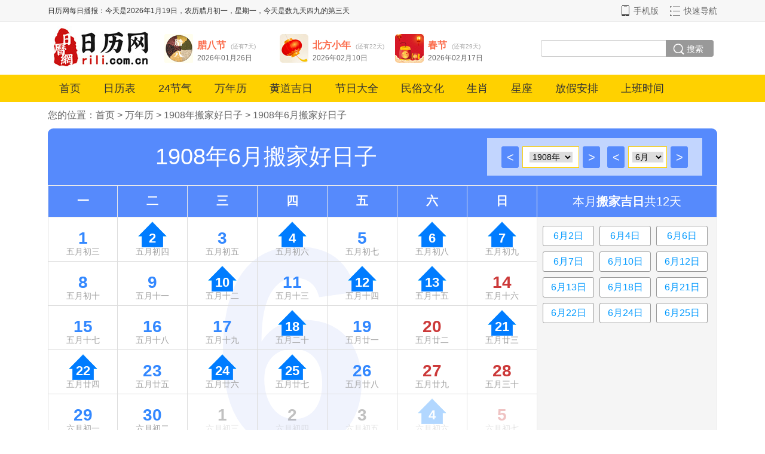

--- FILE ---
content_type: text/html; charset=utf-8
request_url: https://www.rili.com.cn/haorizi/banjia/1908/06/
body_size: 7591
content:
<!DOCTYPE HTML>
<html>
<head>
	<meta http-equiv="Content-Type" content="text/html; charset=utf-8" />
	<script type="text/javascript">try { if (location.search.indexOf('?pc') !== 0 && /Android|Windows Phone|iPhone|iPod/i.test(navigator.userAgent)) {window.location.href = 'https://m.rili.com.cn/haorizi/banjia/1908/06/';  }} catch (e) {}</script>
	<meta name="mobile-agent" content="format=html5; url=https://m.rili.com.cn/haorizi/banjia/1908/06/" />
	<meta name="RawUrl" content="/haorizi/banjia/1908/06/" />
	<meta name="RawType" content="0" />
	<meta name="LastUpdate" content="2026/1/19 16:16:19" />
	<title>1908年6月搬家好日子、搬家吉日_日历网</title>
	<meta name="keywords" content="1908年6月搬家好日子,1908年6月搬家吉日" />
	<meta name="description" content="1908年6月搬家好日子，1908年6月搬家吉日" />
	<link charset="utf-8" rel="stylesheet" type="text/css" href="/images/default/css/auto2020.css" />
	<script type="text/javascript"> var MenuArr=[0]; </script>
	<script charset="utf-8" type="text/javascript" src="/images/default/js/body2020.js?r=123"></script><base target="_blank" />
	<script> var NextQudao = ""; </script><script>var _hmt = _hmt || [];(function() {  var hm = document.createElement("script");  hm.src = "https://hm.baidu.com/hm.js?52e9d9fe6df3831aa83c06d93c848d1e";  var s = document.getElementsByTagName("script")[0];  s.parentNode.insertBefore(hm, s);})();</script></head>
<body><div id="t_1"><div class="c">
	<div id="t_mrbb_txt"></div>
	<div id="t_r">
		<a href="https://m.rili.com.cn/" id="t_r_shouji"><i></i>手机版</a>
		<a href="/sitemap.html" id="t_r_map">快速导航</a>
	</div>
</div></div>
<div class="c"><div id="t_2">
	<div id="t_logo"><a href="https://www.rili.com.cn/" target="_blank"><img src="//img.rili.com.cn/images/default/img/logo.jpg" alt="日历网" /></a></div>
	<div id="t_pics"></div>
	
	<div id="t_search">
		<div><form action="https://www.baidu.com/s" target="_blank" method="GET">
			<!--input type="hidden" name="s" value="210147938341951670" /-->
			<input type="hidden" name="gpc" value="stf" />
			<input type="hidden" name="q6" value="www.rili.com.cn" />
			<input type="hidden" name="tn" value="" />
			<input type="hidden" name="ie" value="utf-8" />
			<div id="t_key" class="t_key_1">
				<div id="key_1_divid"><input type="text" name="q1" onfocus="t_key_focus(this);" onblur="t_key_blur(this);" /></div>
				<div id="key_2_divid"><input type="text" name="q2" onfocus="t_key_focus(this);" onblur="t_key_blur(this);" /></div>
				<div id="key_3_divid"><input type="text" name="q3" onfocus="t_key_focus(this);" onblur="t_key_blur(this);" /></div>
				<div id="key_4_divid"><input type="text" name="q4" onfocus="t_key_focus(this);" onblur="t_key_blur(this);" /></div>
			</div>
			<div id="t_submit"><input type="submit" id="t_submit_input" value="搜索" onmouseover="t_submit_focus(this);" onmouseout="t_submit_blur(this);" /></div>
		</form></div>
		<!--div id="t_key_sel_id" class="t_keya_1" style="font-size:12px;">
			高级：
			<a href="javascript:void(0);" target="_self" onclick="t_search_a(1)" id="akey_1_aid">全部</a> / 
			<a href="javascript:void(0);" target="_self" onclick="t_search_a(2)" id="akey_2_aid">完整</a> / 
			<a href="javascript:void(0);" target="_self" onclick="t_search_a(3)" id="akey_3_aid">任意</a> / 
			<a href="javascript:void(0);" target="_self" onclick="t_search_a(4)" id="akey_4_aid">不含</a>
		</div-->
	</div>
</div></div>
<script>
function t_search_a(id){
	for(var i=1;i<5;i++){
		document.getElementById("key_"+i+"_divid").style.display=(id==i)?"block":"none";
		var a=document.getElementById("akey_"+i+"_aid"); if(a) a.style.color=(id==i)?"#fac":"#ccc";
	}
};t_search_a(1);
</script>
<div id="t_3"><div class="c"><div id="t_menu">
	<a class="first" target="_self" href="/">首页</a>
	<a target="_self" href="/rilibiao/">日历表</a>
	<a target="_self" href="/24jieqi/">24节气</a>
	<a target="_self" href="/wannianli/">万年历</a>
	<a target="_self" href="/huangdaojiri/">黄道吉日</a>
	<a target="_self" href="/jieridaquan/">节日大全</a>
	<a target="_self" href="/minsu/">民俗文化</a>
	<a target="_self" href="/12shengxiao/">生肖</a>
	<a target="_self" href="/xingzuo/">星座</a>
	<a target="_self" href="/fangjiaanpai/">放假安排</a>
	<a target="_self" href="/shangbanshijian/">上班时间</a>
</div></div></div>
<script type="text/javascript">	LoadTop(); </script>

<script type="text/javascript">Stop_Body_Class();</script>
<style type="text/css">
a:hover{text-decoration: underline;  }
.c,.cline{clear:both;width:1120px;margin:0px auto;text-align:left;overflow:hidden;}
.clear20{clear:both;height:20px;}

#mianbaoxie2{line-height:44px;color:#666;text-align:left;font-size:16px;}
#c1{background:#FFD100;border-radius:9px 9px 0px 0px;height:95px;}
#c1 h1{text-align:center;margin:0;padding:0;line-height:95px;font-size:38px;font-weight:normal;color:#000;width:730px;float:left;}
#c1 #h1sel{float:right;margin:16px 25px 0 0;padding:11px 0 0 24px;width:336px;height:52px;background:#fceb8d;}
#c2foot{font-size:12px;background:#fcfcfc;border:1px solid #ddd;border-radius:0 0 9px 9px;line-height:25px;padding:5px 15px;color:#777;}

.wnl_lr{margin-top:3px;float:left;display:inline-block;text-align:center;width:29px;line-height:36px;height:36px;background:#FFD100;border-radius:3px;color:#4a4a4a;font-size:20px;} 
.wnl_nianyue{margin-top:3px;float:left;display:inline-block;text-align:center;width:93px;height:34px;border:1px solid #FFD100;background:#fff;color:#4a4a4a;font-size:20px;cursor:pointer;} 
.wnl_nianyue_yue{width:63px;}
.wnl_nianyue,.wnl_lr_left{margin-right:6px;}.wnl_nianyue_left{margin-left:12px;}
.wnl_nianyue .nei{height:20px;line-height:20px;padding-top:5px;}
.wnl_nianyue select{width: 72px;padding: 0 2%;margin: 0;font-size:14px;outline:none;border:none;}
.wnl_nianyue_yue select{width:52px;}

#wnl_body_wai{}
.WNL_WAI a{color:#86b290;}
.WNL_WAI a.jq,.WNL_WAI .jietxt a.jq{color:#59ad60;}.WNL_WAI a.xz,.WNL_WAI .jietxt a.xz{color:#5f98cd;}.WNL_WAI a.ct{color:red;}
.WNL_WAI{width:100%;overflow:hidden;height:498px;position:relative;}
.WNL_WAI .di{display:block;width: 100%;height:445px;line-height:437px;text-align: center;font-size:480px;font-weight: 700;color: #eff3fd;position: absolute;top:53px;}
.WNL_WAI table{position: relative;z-index:10;width:100%;border-collapse:collapse;}
.WNL_WAI th{height:52px;font-size:20px;line-height:31px;border:1px solid #ebebeb;border-right:none;background:#FFD100;text-align:center;}
.WNL_WAI td{height:73px;border:1px solid #ddd;border-right:none;}
.WNL_WAI td .riwai{text-align:center;cursor:pointer;margin:0px auto;width:86px;}
.WNL_WAI td .riwai div{overflow:hidden;cursor:pointer;}
.WNL_WAI td .riwai div.ri{padding:15px 0 0px;height:30px;line-height:32px;font-size:28px;font-weight:700;color:#38f;}
.WNL_WAI .jie,.WNL_WAI .r2{height:20px;font-size:14px;color:#9f9f9f;}

.WNL_WAI td.noby{-khtml-opacity:0.3;-moz-opacity:0.3;filter:alpha(opacity=30);filter:"alpha(opacity=30)";opacity:0.3; filter: progid:DXImageTransform.Microsoft.Alpha(opacity=30);/*兼容ie8及以下*/}
.WNL_WAI td.noby .riwai div.ri{color:#333;}
.WNL_WAI .haorizi{color:red;}

.WNL_WAI th.lr{color:#cc3939;}
.WNL_WAI td.lr .riwai div.ri{color:#cc3939;}
.WNL_WAI td.thisday{background:#38f;}.WNL_WAI td.thisdaylr {background:#c11;}
.WNL_WAI td.thisdaylr div,.WNL_WAI td.thisdaylr .riwai div.ri,.WNL_WAI td.thisdaylr a,.WNL_WAI td.thisdaylr span
,.WNL_WAI td.thisday div,.WNL_WAI td.thisday .riwai div.ri,.WNL_WAI td.thisday a,.WNL_WAI td.thisday span{color:#fff;}

#wnl_body_btns{padding:11px 0 0 0px;height:55px;overflow:hidden;position: relative;z-index:10;border-left:1px solid #ebebeb;padding-left:10px;}
#wnl_body_btns a{background:url(/images/default/img/wnl.png) no-repeat;display:block;width:89px;padding-left:55px;height:42px;line-height:40px;font-size:16px;text-decoration:none;overflow:hidden;float:left;margin-right:13px;}
#wnl_body_btns a.a1{background-position:-7px -349px;color:#f2a01a;}#wnl_body_btns a.a1:hover{background-position:-177px -349px;}
#wnl_body_btns a.a2{background-position:-7px -401px;color:#5a76d8;}#wnl_body_btns a.a2:hover{background-position:-177px -401px;}
#wnl_body_btns a.a3{background-position:-7px -452px;color:#2484d8;}#wnl_body_btns a.a3:hover{background-position:-177px -452px;}
#wnl_body_btns a.a4{background-position:-7px -502px;color:#fb6b4a;}#wnl_body_btns a.a4:hover{background-position:-177px -502px;}
#wnl_body_btns a.a5{background-position:-7px -560px;color:#e97f09;}#wnl_body_btns a.a5:hover{background-position:-177px -560px;}

#wnl_yueri_jies_wai{border:1px solid #ebebeb;background:#f5f5f5;width:300px;}
#wnl_yueri_jies_wai h2{background:#FFD100;height:52px;line-height:52px;font-size:20px;font-weight:normal;margin:0;text-align:center;border-bottom:1px solid #ebebeb;}
#wnl_yueri_jies_wai h2 strong{color:red;}
#yueri_jies{padding:5px 0 0 0;margin:0;}
#yueri_jies li{height:32px;line-height:32px;margin:3% 0 0 3%;float:left;width:28%;text-align:center;border:1px solid #999;color:#09f;background:#fff;display:block;border-radius:3px;}

.col_qt{color:#09f;}#yuewai .b a,#yuewai .b span{color:#09f;}#yuewai .b a:hover{text-decoration: underline;}
.col_ct{color:#d33939;}#yuewai .b a.ct,#yuewai .b span.ct{color:#d33939;}#yuewai .b a.xt:hover{text-decoration: underline;}
	#yueri_jies a.ct{color:#d33939;}#yueri_jies .ct .yuan{background:#d33939;}#yueri_jies .ct .yueri{color:#d33939;}
.col_jq{color:#6c3;}#yuewai .b a.jq,#yuewai .b span.jq{color:#6c3;}#yuewai .b a.jq:hover{text-decoration: underline;}
	#yueri_jies a.jq{color:#6c3;}#yueri_jies .jq .yuan{background:#6c3;}#yueri_jies .jq .yueri{color:#6c3;}
.col_aid{color:#000;}#yuewai .b a.aid,#yuewai .b span.aid{color:#000;}#yuewai .b a.aid:hover{text-decoration: underline;}
	#yueri_jies a.aid{color:#000;}#yueri_jies .aid .yuan{background:#000;}#yueri_jies .aid .yueri{color:#000;}

#c3{border:1px solid #ddd;background:#fcfcfc;border-radius:9px;padding:10px;}
#c3 h2{text-align:center;margin:0;padding:0;line-height:70px;font-size:36px;font-weight:normal;border-bottom:1px solid #ddd;margin:0px 20px 10px;}
.yue_wai{padding:0px 5px;}
.yue{float:left;width:25%;text-align:center;height:212px;}.w800 .yue{width:33%;}
.yue .img{width:100%;height:180px;margin:0px auto;}.yue img{width:90%;height:165px;margin-top:10px;}
.yue .txt{text-align:center;color:#666;}

.py_banjia#c1,.py_banjia .WNL_WAI th,.py_banjia #wnl_yueri_jies_wai h2,.py_banjia .wnl_lr{background:#568afc;}
.py_banjia#c1 #h1sel{background:#c2d5fe;}
.py_banjia .WNL_WAI th,.py_banjia #wnl_yueri_jies_wai h2,.py_banjia #wnl_yueri_jies_wai h2 strong,.py_banjia#c1 h1,.py_banjia .wnl_lr{color:#fff;}
.py_banjia .WNL_WAI .di{color:#f0f3fd}
.py_banjia td.yi{background:url(/images/default/img/banjia.png) no-repeat center 7px;}
.py_banjia td.yi .riwai div.ri{color:#fff;font-size:22px;}

.py_jiehun#c1,.py_jiehun .WNL_WAI th,.py_jiehun #wnl_yueri_jies_wai h2,.py_jiehun .wnl_lr{background:#d63912;}
.py_jiehun#c1 #h1sel{background:#feb4a1;}
.py_jiehun .WNL_WAI th,.py_jiehun #wnl_yueri_jies_wai h2,.py_jiehun #wnl_yueri_jies_wai h2 strong,.py_jiehun#c1 h1,.py_jiehun .wnl_lr{color:#fff;}
.py_jiehun .WNL_WAI .di{color:#f9e1dc}
.py_jiehun td .riwai div.ri{color:#000;padding:5px 0 10px;}
.py_jiehun td.yi{background:url(/images/default/img/jiehun.png) no-repeat center 7px;}
.py_jiehun td.yi .riwai div.ri{color:#fff;font-size:22px;}
</style>

<div class="c"><div id="mianbaoxie2">您的位置：<a href="/" target="_self">首页</a>&nbsp;&gt;&nbsp;<a href="/wannianli/" id="rilichaxun" target="_self">万年历</a>&nbsp;&gt;&nbsp;<a href="/haorizi/banjia/1908/" target="_self">1908年搬家好日子</a>&nbsp;&gt;&nbsp;<a href="/haorizi/banjia/1908/06/" target="_self">1908年6月搬家好日子</a></div></div>

<div class="c"><div id="c1" class="py_banjia">
	<h1>1908年6月搬家好日子</h1>
	<div id="h1sel">
		<a href="/haorizi/banjia/1907/06/" class="wnl_lr wnl_lr_left" target="_self">&lt;</a>
		<div class="wnl_nianyue wnl_nianyue_nian"><div class="nei">
			<select id="wnl_nian_sel" onchange="location.href=this.value;"><option value="/haorizi/banjia/1900/06/">1900年</option><option value="/haorizi/banjia/1901/06/">1901年</option><option value="/haorizi/banjia/1902/06/">1902年</option><option value="/haorizi/banjia/1903/06/">1903年</option><option value="/haorizi/banjia/1904/06/">1904年</option><option value="/haorizi/banjia/1905/06/">1905年</option><option value="/haorizi/banjia/1906/06/">1906年</option><option value="/haorizi/banjia/1907/06/">1907年</option><option value="/haorizi/banjia/1908/06/" selected='selected'>1908年</option><option value="/haorizi/banjia/1909/06/">1909年</option><option value="/haorizi/banjia/1910/06/">1910年</option><option value="/haorizi/banjia/1911/06/">1911年</option><option value="/haorizi/banjia/1912/06/">1912年</option><option value="/haorizi/banjia/1913/06/">1913年</option><option value="/haorizi/banjia/1914/06/">1914年</option><option value="/haorizi/banjia/1915/06/">1915年</option><option value="/haorizi/banjia/1916/06/">1916年</option><option value="/haorizi/banjia/1917/06/">1917年</option><option value="/haorizi/banjia/1918/06/">1918年</option><option value="/haorizi/banjia/1919/06/">1919年</option><option value="/haorizi/banjia/1920/06/">1920年</option><option value="/haorizi/banjia/1921/06/">1921年</option><option value="/haorizi/banjia/1922/06/">1922年</option><option value="/haorizi/banjia/1923/06/">1923年</option><option value="/haorizi/banjia/1924/06/">1924年</option><option value="/haorizi/banjia/1925/06/">1925年</option><option value="/haorizi/banjia/1926/06/">1926年</option><option value="/haorizi/banjia/1927/06/">1927年</option><option value="/haorizi/banjia/1928/06/">1928年</option><option value="/haorizi/banjia/1929/06/">1929年</option><option value="/haorizi/banjia/1930/06/">1930年</option><option value="/haorizi/banjia/1931/06/">1931年</option><option value="/haorizi/banjia/1932/06/">1932年</option><option value="/haorizi/banjia/1933/06/">1933年</option><option value="/haorizi/banjia/1934/06/">1934年</option><option value="/haorizi/banjia/1935/06/">1935年</option><option value="/haorizi/banjia/1936/06/">1936年</option><option value="/haorizi/banjia/1937/06/">1937年</option><option value="/haorizi/banjia/1938/06/">1938年</option><option value="/haorizi/banjia/1939/06/">1939年</option><option value="/haorizi/banjia/1940/06/">1940年</option><option value="/haorizi/banjia/1941/06/">1941年</option><option value="/haorizi/banjia/1942/06/">1942年</option><option value="/haorizi/banjia/1943/06/">1943年</option><option value="/haorizi/banjia/1944/06/">1944年</option><option value="/haorizi/banjia/1945/06/">1945年</option><option value="/haorizi/banjia/1946/06/">1946年</option><option value="/haorizi/banjia/1947/06/">1947年</option><option value="/haorizi/banjia/1948/06/">1948年</option><option value="/haorizi/banjia/1949/06/">1949年</option><option value="/haorizi/banjia/1950/06/">1950年</option><option value="/haorizi/banjia/1951/06/">1951年</option><option value="/haorizi/banjia/1952/06/">1952年</option><option value="/haorizi/banjia/1953/06/">1953年</option><option value="/haorizi/banjia/1954/06/">1954年</option><option value="/haorizi/banjia/1955/06/">1955年</option><option value="/haorizi/banjia/1956/06/">1956年</option><option value="/haorizi/banjia/1957/06/">1957年</option><option value="/haorizi/banjia/1958/06/">1958年</option><option value="/haorizi/banjia/1959/06/">1959年</option><option value="/haorizi/banjia/1960/06/">1960年</option><option value="/haorizi/banjia/1961/06/">1961年</option><option value="/haorizi/banjia/1962/06/">1962年</option><option value="/haorizi/banjia/1963/06/">1963年</option><option value="/haorizi/banjia/1964/06/">1964年</option><option value="/haorizi/banjia/1965/06/">1965年</option><option value="/haorizi/banjia/1966/06/">1966年</option><option value="/haorizi/banjia/1967/06/">1967年</option><option value="/haorizi/banjia/1968/06/">1968年</option><option value="/haorizi/banjia/1969/06/">1969年</option><option value="/haorizi/banjia/1970/06/">1970年</option><option value="/haorizi/banjia/1971/06/">1971年</option><option value="/haorizi/banjia/1972/06/">1972年</option><option value="/haorizi/banjia/1973/06/">1973年</option><option value="/haorizi/banjia/1974/06/">1974年</option><option value="/haorizi/banjia/1975/06/">1975年</option><option value="/haorizi/banjia/1976/06/">1976年</option><option value="/haorizi/banjia/1977/06/">1977年</option><option value="/haorizi/banjia/1978/06/">1978年</option><option value="/haorizi/banjia/1979/06/">1979年</option><option value="/haorizi/banjia/1980/06/">1980年</option><option value="/haorizi/banjia/1981/06/">1981年</option><option value="/haorizi/banjia/1982/06/">1982年</option><option value="/haorizi/banjia/1983/06/">1983年</option><option value="/haorizi/banjia/1984/06/">1984年</option><option value="/haorizi/banjia/1985/06/">1985年</option><option value="/haorizi/banjia/1986/06/">1986年</option><option value="/haorizi/banjia/1987/06/">1987年</option><option value="/haorizi/banjia/1988/06/">1988年</option><option value="/haorizi/banjia/1989/06/">1989年</option><option value="/haorizi/banjia/1990/06/">1990年</option><option value="/haorizi/banjia/1991/06/">1991年</option><option value="/haorizi/banjia/1992/06/">1992年</option><option value="/haorizi/banjia/1993/06/">1993年</option><option value="/haorizi/banjia/1994/06/">1994年</option><option value="/haorizi/banjia/1995/06/">1995年</option><option value="/haorizi/banjia/1996/06/">1996年</option><option value="/haorizi/banjia/1997/06/">1997年</option><option value="/haorizi/banjia/1998/06/">1998年</option><option value="/haorizi/banjia/1999/06/">1999年</option><option value="/haorizi/banjia/2000/06/">2000年</option><option value="/haorizi/banjia/2001/06/">2001年</option><option value="/haorizi/banjia/2002/06/">2002年</option><option value="/haorizi/banjia/2003/06/">2003年</option><option value="/haorizi/banjia/2004/06/">2004年</option><option value="/haorizi/banjia/2005/06/">2005年</option><option value="/haorizi/banjia/2006/06/">2006年</option><option value="/haorizi/banjia/2007/06/">2007年</option><option value="/haorizi/banjia/2008/06/">2008年</option><option value="/haorizi/banjia/2009/06/">2009年</option><option value="/haorizi/banjia/2010/06/">2010年</option><option value="/haorizi/banjia/2011/06/">2011年</option><option value="/haorizi/banjia/2012/06/">2012年</option><option value="/haorizi/banjia/2013/06/">2013年</option><option value="/haorizi/banjia/2014/06/">2014年</option><option value="/haorizi/banjia/2015/06/">2015年</option><option value="/haorizi/banjia/2016/06/">2016年</option><option value="/haorizi/banjia/2017/06/">2017年</option><option value="/haorizi/banjia/2018/06/">2018年</option><option value="/haorizi/banjia/2019/06/">2019年</option><option value="/haorizi/banjia/2020/06/">2020年</option><option value="/haorizi/banjia/2021/06/">2021年</option><option value="/haorizi/banjia/2022/06/">2022年</option><option value="/haorizi/banjia/2023/06/">2023年</option><option value="/haorizi/banjia/2024/06/">2024年</option><option value="/haorizi/banjia/2025/06/">2025年</option><option value="/haorizi/banjia/2026/06/">2026年</option><option value="/haorizi/banjia/2027/06/">2027年</option><option value="/haorizi/banjia/2028/06/">2028年</option><option value="/haorizi/banjia/2029/06/">2029年</option><option value="/haorizi/banjia/2030/06/">2030年</option><option value="/haorizi/banjia/2031/06/">2031年</option><option value="/haorizi/banjia/2032/06/">2032年</option><option value="/haorizi/banjia/2033/06/">2033年</option><option value="/haorizi/banjia/2034/06/">2034年</option><option value="/haorizi/banjia/2035/06/">2035年</option><option value="/haorizi/banjia/2036/06/">2036年</option><option value="/haorizi/banjia/2037/06/">2037年</option><option value="/haorizi/banjia/2038/06/">2038年</option><option value="/haorizi/banjia/2039/06/">2039年</option><option value="/haorizi/banjia/2040/06/">2040年</option><option value="/haorizi/banjia/2041/06/">2041年</option><option value="/haorizi/banjia/2042/06/">2042年</option><option value="/haorizi/banjia/2043/06/">2043年</option><option value="/haorizi/banjia/2044/06/">2044年</option><option value="/haorizi/banjia/2045/06/">2045年</option><option value="/haorizi/banjia/2046/06/">2046年</option><option value="/haorizi/banjia/2047/06/">2047年</option><option value="/haorizi/banjia/2048/06/">2048年</option><option value="/haorizi/banjia/2049/06/">2049年</option><option value="/haorizi/banjia/2050/06/">2050年</option><option value="/haorizi/banjia/2051/06/">2051年</option><option value="/haorizi/banjia/2052/06/">2052年</option><option value="/haorizi/banjia/2053/06/">2053年</option><option value="/haorizi/banjia/2054/06/">2054年</option><option value="/haorizi/banjia/2055/06/">2055年</option><option value="/haorizi/banjia/2056/06/">2056年</option><option value="/haorizi/banjia/2057/06/">2057年</option><option value="/haorizi/banjia/2058/06/">2058年</option><option value="/haorizi/banjia/2059/06/">2059年</option><option value="/haorizi/banjia/2060/06/">2060年</option><option value="/haorizi/banjia/2061/06/">2061年</option><option value="/haorizi/banjia/2062/06/">2062年</option><option value="/haorizi/banjia/2063/06/">2063年</option><option value="/haorizi/banjia/2064/06/">2064年</option><option value="/haorizi/banjia/2065/06/">2065年</option><option value="/haorizi/banjia/2066/06/">2066年</option><option value="/haorizi/banjia/2067/06/">2067年</option><option value="/haorizi/banjia/2068/06/">2068年</option><option value="/haorizi/banjia/2069/06/">2069年</option><option value="/haorizi/banjia/2070/06/">2070年</option><option value="/haorizi/banjia/2071/06/">2071年</option><option value="/haorizi/banjia/2072/06/">2072年</option><option value="/haorizi/banjia/2073/06/">2073年</option><option value="/haorizi/banjia/2074/06/">2074年</option><option value="/haorizi/banjia/2075/06/">2075年</option><option value="/haorizi/banjia/2076/06/">2076年</option><option value="/haorizi/banjia/2077/06/">2077年</option><option value="/haorizi/banjia/2078/06/">2078年</option><option value="/haorizi/banjia/2079/06/">2079年</option><option value="/haorizi/banjia/2080/06/">2080年</option><option value="/haorizi/banjia/2081/06/">2081年</option><option value="/haorizi/banjia/2082/06/">2082年</option><option value="/haorizi/banjia/2083/06/">2083年</option><option value="/haorizi/banjia/2084/06/">2084年</option><option value="/haorizi/banjia/2085/06/">2085年</option><option value="/haorizi/banjia/2086/06/">2086年</option><option value="/haorizi/banjia/2087/06/">2087年</option><option value="/haorizi/banjia/2088/06/">2088年</option><option value="/haorizi/banjia/2089/06/">2089年</option><option value="/haorizi/banjia/2090/06/">2090年</option><option value="/haorizi/banjia/2091/06/">2091年</option><option value="/haorizi/banjia/2092/06/">2092年</option><option value="/haorizi/banjia/2093/06/">2093年</option><option value="/haorizi/banjia/2094/06/">2094年</option><option value="/haorizi/banjia/2095/06/">2095年</option><option value="/haorizi/banjia/2096/06/">2096年</option><option value="/haorizi/banjia/2097/06/">2097年</option><option value="/haorizi/banjia/2098/06/">2098年</option><option value="/haorizi/banjia/2099/06/">2099年</option></select>
		</div></div>
		<a href="/haorizi/banjia/1909/06/" class="wnl_lr wnl_lr_right" target="_self">&gt;</a>
		<a href="/haorizi/banjia/1908/05/" class="wnl_lr wnl_lr_left wnl_nianyue_left" target="_self">&lt;</a>
		<div class="wnl_nianyue wnl_nianyue_yue"><div class="nei">
			<select id="wnl_yue_sel" onchange="location.href=this.value;"><option value="/haorizi/banjia/1908/01/">1月</option><option value="/haorizi/banjia/1908/02/">2月</option><option value="/haorizi/banjia/1908/03/">3月</option><option value="/haorizi/banjia/1908/04/">4月</option><option value="/haorizi/banjia/1908/05/">5月</option><option value="/haorizi/banjia/1908/06/" selected='selected'>6月</option><option value="/haorizi/banjia/1908/07/">7月</option><option value="/haorizi/banjia/1908/08/">8月</option><option value="/haorizi/banjia/1908/09/">9月</option><option value="/haorizi/banjia/1908/10/">10月</option><option value="/haorizi/banjia/1908/11/">11月</option><option value="/haorizi/banjia/1908/12/">12月</option></select>
		</div></div>
		<a href="/haorizi/banjia/1908/07/" class="wnl_lr wnl_lr_right" target="_self">&gt;</a>
	</div>
</div></div>
<div class="c"><div id="c2" class="py_banjia">
	<div id="wnl_c2"><table cellspacing="0" cellpadding="0" id="wnl_c2_table" border="0" width="100%"><tr>
		<td id="wnl_body_wai" style="vertical-align:top;">
			<div id="wnl_body"><div class="WNL_WAI">
				<div class="di">6</div>
				<table cellspacing="0" cellpadding="0">
				<thead><th>一</th><th>二</th><th>三</th><th>四</th><th>五</th><th class="lr">六</th><th class="lr">日</th></thead>
				<tr><td class=''><div class='riwai'><div class='ri'>1</div><div class='r2'>五月初三</div></div></td></div><td class=' yi'><div class='riwai'><div class='ri'>2</div><div class='r2'>五月初四</div></div></td></div><td class=''><div class='riwai'><div class='ri'>3</div><div class='r2'>五月初五</div></div></td></div><td class=' yi'><div class='riwai'><div class='ri'>4</div><div class='r2'>五月初六</div></div></td></div><td class=''><div class='riwai'><div class='ri'>5</div><div class='r2'>五月初七</div></div></td></div><td class=' lr yi'><div class='riwai'><div class='ri'>6</div><div class='r2'>五月初八</div></div></td></div><td class=' lr yi'><div class='riwai'><div class='ri'>7</div><div class='r2'>五月初九</div></div></td></div></tr><tr><td class=''><div class='riwai'><div class='ri'>8</div><div class='r2'>五月初十</div></div></td></div><td class=''><div class='riwai'><div class='ri'>9</div><div class='r2'>五月十一</div></div></td></div><td class=' yi'><div class='riwai'><div class='ri'>10</div><div class='r2'>五月十二</div></div></td></div><td class=''><div class='riwai'><div class='ri'>11</div><div class='r2'>五月十三</div></div></td></div><td class=' yi'><div class='riwai'><div class='ri'>12</div><div class='r2'>五月十四</div></div></td></div><td class=' lr yi'><div class='riwai'><div class='ri'>13</div><div class='r2'>五月十五</div></div></td></div><td class=' lr'><div class='riwai'><div class='ri'>14</div><div class='r2'>五月十六</div></div></td></div></tr><tr><td class=''><div class='riwai'><div class='ri'>15</div><div class='r2'>五月十七</div></div></td></div><td class=''><div class='riwai'><div class='ri'>16</div><div class='r2'>五月十八</div></div></td></div><td class=''><div class='riwai'><div class='ri'>17</div><div class='r2'>五月十九</div></div></td></div><td class=' yi'><div class='riwai'><div class='ri'>18</div><div class='r2'>五月二十</div></div></td></div><td class=''><div class='riwai'><div class='ri'>19</div><div class='r2'>五月廿一</div></div></td></div><td class=' lr'><div class='riwai'><div class='ri'>20</div><div class='r2'>五月廿二</div></div></td></div><td class=' lr yi'><div class='riwai'><div class='ri'>21</div><div class='r2'>五月廿三</div></div></td></div></tr><tr><td class=' yi'><div class='riwai'><div class='ri'>22</div><div class='r2'>五月廿四</div></div></td></div><td class=''><div class='riwai'><div class='ri'>23</div><div class='r2'>五月廿五</div></div></td></div><td class=' yi'><div class='riwai'><div class='ri'>24</div><div class='r2'>五月廿六</div></div></td></div><td class=' yi'><div class='riwai'><div class='ri'>25</div><div class='r2'>五月廿七</div></div></td></div><td class=''><div class='riwai'><div class='ri'>26</div><div class='r2'>五月廿八</div></div></td></div><td class=' lr'><div class='riwai'><div class='ri'>27</div><div class='r2'>五月廿九</div></div></td></div><td class=' lr'><div class='riwai'><div class='ri'>28</div><div class='r2'>五月三十</div></div></td></div></tr><tr><td class=''><div class='riwai'><div class='ri'>29</div><div class='r2'>六月初一</div></div></td></div><td class=''><div class='riwai'><div class='ri'>30</div><div class='r2'>六月初二</div></div></td></div><td class='noby'><div class='riwai'><div class='ri'>1</div><div class='r2'>六月初三</div></div></td></div><td class='noby'><div class='riwai'><div class='ri'>2</div><div class='r2'>六月初四</div></div></td></div><td class='noby'><div class='riwai'><div class='ri'>3</div><div class='r2'>六月初五</div></div></td></div><td class='noby lr yi'><div class='riwai'><div class='ri'>4</div><div class='r2'>六月初六</div></div></td></div><td class='noby lr'><div class='riwai'><div class='ri'>5</div><div class='r2'>六月初七</div></div></td></div></tr><tr><td class='noby yi'><div class='riwai'><div class='ri'>6</div><div class='r2'>六月初八</div></div></td></div><td class='noby'><div class='riwai'><div class='ri'>7</div><div class='r2'>六月初九</div></div></td></div><td class='noby'><div class='riwai'><div class='ri'>8</div><div class='r2'>六月初十</div></div></td></div><td class='noby'><div class='riwai'><div class='ri'>9</div><div class='r2'>六月十一</div></div></td></div><td class='noby yi'><div class='riwai'><div class='ri'>10</div><div class='r2'>六月十二</div></div></td></div><td class='noby lr yi'><div class='riwai'><div class='ri'>11</div><div class='r2'>六月十三</div></div></td></div><td class='noby lr'><div class='riwai'><div class='ri'>12</div><div class='r2'>六月十四</div></div></td></div></tr>
				</table>
			</div></div>
			<div id="wnl_body_btns">
				<a href="/24jieqi/" class="a1">二十四节气</a>
				<a href="/jieridaquan/" class="a2">节日大全</a>
				<a href="/haorizi/banjia/1908/06/" class="a3" id="bjjr_id">搬家吉日</a>
				<a href="/haorizi/jiehun/1908/06/" class="a4" id="jhjr_id">结婚吉日</a>
				<a href="/wannianli/" class="a5">万年历</a>
			</div>
		</td><td id="wnl_yueri_jies_wai" style="vertical-align:top;">
			<h2>本月<strong>搬家吉日</strong>共12天</h2>
			<ul id="yueri_jies"><li>6月2日</li><li>6月4日</li><li>6月6日</li><li>6月7日</li><li>6月10日</li><li>6月12日</li><li>6月13日</li><li>6月18日</li><li>6月21日</li><li>6月22日</li><li>6月24日</li><li>6月25日</li></ul>
		</td>
		</tr></table><div class="clear"></div>
	</div>
</div></div>
<div class="c"><div id="c2foot">
	搬家： 入宅指搬入新居  入宅即迁入新宅，中国民间新居落成典礼。乔迁新居须择吉日，喜双日忌单日。移徙，旧指搬家迁移之意，亦称入伙、入宅，即搬家入新居的意思。古时在移徙的同时，还有一系列相伴活动如安香、安灵，即入宅安奉祖先福神香火等事，通常称为归火，时下归火与移徙入宅统称搬家。不管是归火也好，安香也好，这其中当然少不了选取黄道吉日。 
	<br />注：以上内容仅供休闲娱乐，不作任何用途或决策之用，据此操作风险自担。
</div></div>

<div class="clear20"></div>

<div class="c"><div id="c3">
	<h2>万年历1908年十二个月日历</h2>
	<div class="yue_wai">
		<div class="yue yue1">
			<div class="img"><a href="/wannianli/1908/01/"><img src="//img.rili.com.cn/xcx_img3/img_rilibiao/1908/01-01/1.png" alt="1908年1月日历" /></a></div>
			<div class="txt"><a href="/wannianli/1908/01/">1908年1月日历</a></div>
		</div>
		<div class="yue yue2">
			<div class="img"><a href="/wannianli/1908/02/"><img src="//img.rili.com.cn/xcx_img3/img_rilibiao/1908/02-01/1.png" alt="1908年2月日历" /></a></div>
			<div class="txt"><a href="/wannianli/1908/02/">1908年2月日历</a></div>
		</div>
		<div class="yue yue3">
			<div class="img"><a href="/wannianli/1908/03/"><img src="//img.rili.com.cn/xcx_img3/img_rilibiao/1908/03-01/1.png" alt="1908年3月日历" /></a></div>
			<div class="txt"><a href="/wannianli/1908/03/">1908年3月日历</a></div>
		</div>
		<div class="yue yue4">
			<div class="img"><a href="/wannianli/1908/04/"><img src="//img.rili.com.cn/xcx_img3/img_rilibiao/1908/04-01/1.png" alt="1908年4月日历" /></a></div>
			<div class="txt"><a href="/wannianli/1908/04/">1908年4月日历</a></div>
		</div>
		<div class="yue yue5">
			<div class="img"><a href="/wannianli/1908/05/"><img src="//img.rili.com.cn/xcx_img3/img_rilibiao/1908/05-01/1.png" alt="1908年5月日历" /></a></div>
			<div class="txt"><a href="/wannianli/1908/05/">1908年5月日历</a></div>
		</div>
		<div class="yue yue6">
			<div class="img"><a href="/wannianli/1908/06/"><img src="//img.rili.com.cn/xcx_img3/img_rilibiao/1908/06-01/1.png" alt="1908年6月日历" /></a></div>
			<div class="txt"><a href="/wannianli/1908/06/">1908年6月日历</a></div>
		</div>
		<div class="yue yue7">
			<div class="img"><a href="/wannianli/1908/07/"><img src="//img.rili.com.cn/xcx_img3/img_rilibiao/1908/07-01/1.png" alt="1908年7月日历" /></a></div>
			<div class="txt"><a href="/wannianli/1908/07/">1908年7月日历</a></div>
		</div>
		<div class="yue yue8">
			<div class="img"><a href="/wannianli/1908/08/"><img src="//img.rili.com.cn/xcx_img3/img_rilibiao/1908/08-01/1.png" alt="1908年8月日历" /></a></div>
			<div class="txt"><a href="/wannianli/1908/08/">1908年8月日历</a></div>
		</div>
		<div class="yue yue9">
			<div class="img"><a href="/wannianli/1908/09/"><img src="//img.rili.com.cn/xcx_img3/img_rilibiao/1908/09-01/1.png" alt="1908年9月日历" /></a></div>
			<div class="txt"><a href="/wannianli/1908/09/">1908年9月日历</a></div>
		</div>
		<div class="yue yue10">
			<div class="img"><a href="/wannianli/1908/10/"><img src="//img.rili.com.cn/xcx_img3/img_rilibiao/1908/10-01/1.png" alt="1908年10月日历" /></a></div>
			<div class="txt"><a href="/wannianli/1908/10/">1908年10月日历</a></div>
		</div>
		<div class="yue yue11">
			<div class="img"><a href="/wannianli/1908/11/"><img src="//img.rili.com.cn/xcx_img3/img_rilibiao/1908/11-01/1.png" alt="1908年11月日历" /></a></div>
			<div class="txt"><a href="/wannianli/1908/11/">1908年11月日历</a></div>
		</div>
		<div class="yue yue12">
			<div class="img"><a href="/wannianli/1908/12/"><img src="//img.rili.com.cn/xcx_img3/img_rilibiao/1908/12-01/1.png" alt="1908年12月日历" /></a></div>
			<div class="txt"><a href="/wannianli/1908/12/">1908年12月日历</a></div>
		</div>
		<div class="clear"></div>
	</div>
</div></div>
<div class="clear20"></div>


<div class="cline"></div>

<div id="f_menu_wai"><div class="c"><div id="f_menu">
	<a href="/about/" class="first">关于我们</a>
	<a href="/contact/">联系我们</a>
	<a href="/sitemap.html">网站导航</a>
	<a target="_self" href="javascript:void(0);" onclick="alert('加入收藏失败，请按照下面步骤操作：\r\n\r\n请使用Ctrl+D进行添加\r\n\r\n');">收藏日历网</a>
	<a target="_self" href="javascript:void(0);" onclick="alert('您的浏览器不支持，请按照下面步骤操作：\r\n\r\n1.打开浏览器设置。\r\n2.点击设置网页。\r\n3.输入：“rili.com.cn”点击确定。\r\n');">设为首页</a>
</div></div></div>

<div id="foot"><div class="c">
	<div>日历网致力于传承和弘扬中华优秀传统文化</div>
	<div>Copyright ©　2006-2022 <a href="https://www.rili.com.cn" target="_self">www.rili.com.cn</a> 日历网 All Rights Reserved</div>
	
	<div class="yimg">
		<div class="iw"><a id="_pingansec_bottomimagelarge_shiming" target="_blank" href="//si.trustutn.org/info?sn=490200511039600043633&certType=1"><img src="//img.rili.com.cn/images/logo/renzheng/shimingrenzheng.png"/></a></div>

	</div>
	<div style="clear:both;"><a href="https://beian.miit.gov.cn" target="_blank">晋ICP备05000195号</a>　　
		<a href="http://www.beian.gov.cn/portal/registerSystemInfo?recordcode=14080202000303" style="display:inline-block;text-decoration:none;height:20px;line-height:20px;" target="_blank"><img src="//img.rili.com.cn/images/default/beian.png" style="float:left;" />晋公网安备14080202000303号</a>
	</div>
</div></div>
<div id="_QdCode_Zhu" style="display:none;"><script type="text/javascript" src="https://s23.cnzz.com/z_stat.php?id=4670965&web_id=4670965"></script></div></body></html><!--ShuchuHtml.isForce(2026/1/19 5:33:15,True,True)--><!--2026/1/19 16:16:19|2026/1/19 16:16:19-->

--- FILE ---
content_type: text/css; charset=utf-8
request_url: https://www.rili.com.cn/images/default/css/auto2020.css
body_size: 4240
content:
/*@charset "utf-8";通用*/
body{margin:0;padding:0;text-align:center;font-family:PingFang SC,Hiragino Sans GB,Microsoft YaHei,WenQuanYi Micro Hei,Helvetica Neue,Arial,sans-serif;overflow-y:yes;}
a{text-decoration: none;color:#666;}a:hover{color:#c00;}
/*外框*/
.c,.cline{clear:both;width:1100px;margin:0px auto;text-align:left;overflow:hidden;}
.cc{padding:0px;background:#fff;}
.cline,.rline{clear:both;height:6px;overflow:hidden;}
.rline{height:20px;}
.clear{clear:both;height:0px;overflow:hidden;}
.c img{border:none;}
.w800 .c{width:776px;}
/*顶部*/
#t_1{height:36px;line-height:36px;background:#F7F7F7;border-bottom:1px solid #E3E3E3;overflow:hidden;}
#t_mrbb_txt,#t_mrbb_txt a{font-size:12px;color:#333;}
#t_mrbb_txt{float:left;}
#t_r{float:right;width:300px;text-align:right;font-size:14px;} .w800 #t_r{display:none;}
#t_r_shouji{background:url(/images/default/img/anniuditu.png) no-repeat -5px -413px;padding:0px 10px 0px 23px;height:36px;display:inline-block;}
#t_r_map{background:url(/images/default/img/anniuditu.png) no-repeat -3px -448px;padding-left:28px;height:36px;display:inline-block;}

#t_2{height:88px;overflow:hidden;}
#t_logo{float:left;width:195px;padding-top:7px;}
#t_pics{float:left;width:580px;}
#t_pics .w{float:left;width:193px;padding-top:20px;}#t_pics .l{float:left;width:55px;;}#t_pics .r{float:left;width:136px;}
#t_pics .t1{font-size:16px;padding-top:4px;height:26px;line-height:30px;}
#t_pics .t2{font-size:12px;height:20px;line-height:20px;}
#t_pics strong{color:#FB6B4A;font-size:16px;}#t_pics strong.jq{color:#3388FF}#t_pics span{color:#A7A7A7;font-size:10px;margin-left:8px;}
#t_search{float:right;width:290px;padding:0px 5px;} .w800 #t_search{display:none;}
#t_key {float:left;width:209px;padding-top:30px;}#t_submit {float:left;width:80px;padding-top:30px;overflow:hidden;}
#t_key input{float:left;border-radius:3px 0px 0px 3px;width:198px;padding:0px 5px;height:26px;line-height:26px;border:1px solid #ccc;border-right:0px;color:#ccc;font-size:15px;outline:none;}
#t_key input.focus{color:#000;}

#t_submit input{float:left;background:url(/images/default/img/anniuditu.png) no-repeat -7px -371px;border-radius:0px 3px 3px 0px;width:100%;padding-left:35px;height:28px;line-height:28px;border:0;text-align:left;border:none;cursor:pointer;outline:none;color:#fff;display:block;font-size:14px;}
#t_submit input.focus{background-position:-7px -340px;}

#t_3{height:46px;line-height:46px;background:#FFD100;overflow:hidden;}
#t_menu a{display:block;float:left;padding:0px 18px;margin:0px 1px;font-size:18px;color:#333;height:46px;line-height:46px;}.w800 #t_menu a{padding:0px 8px;}
#t_menu a:hover{color:#fff;background:#c11;text-decoration: none; }#t_menu a.this{color:#fff;background:#c11;}

.zmenuas{padding:10px 5px;text-align:left;border:1px solid #ffd8b1;line-height:24px;border-radius:9px;margin-bottom:15px;}
.zmenuas a{margin-left:13px;line-height:30px;height:22px;display:inline-block;color: #333;text-decoration: none;background:url(/images/default/img/doc_zmenuas.gif) no-repeat 0px 10px;padding-left:16px;}
.zmenuas a:hover{color:#33f;}
.zmenuas a.mthis{color:#f00;}.zmenuas a.mthis:hover{color:#fa0;}
/*底部*/
#f_menu_wai{height:31px;padding-top:13px;line-height:18px;background:#2e323b;border-top:1px solid #3f424a;border-bottom:1px solid #3f424a;}
#f_menu{text-align:center;}
#f_menu a{padding:0px 12px;font-size:18px;color:#b2b3b9;border-left:1px solid #98999f;}.w800 #f_menu a{padding:0px 8px;}#f_menu a.first{border:none;}
#f_menu a:hover{color:#FFD100;text-decoration: none; }#f_menu a.this{color:#FFD100;background:#FB6B4A;}
#foot{line-height:200%;padding:12px 0 30px;color:#999;background:#2e323b;}#foot img{border:none;}
#foot a{color:#999;}#foot a:hover{color:#FFD100;}#foot .c{text-align:center;}
#foot .yimg{clear:both;position: relative;top: -10px;text-align:center;}
#foot .yimg div.iw{text-align:center;display:inline-block;margin:25px 0px 0px 10px;border:3px solid #fff;background:#fff;border-radius:5px;width:80px;height:28px;_zoom:1;_display:inline;}
#foot .yimg div img{width:80px;height:28px;}
/*左侧*/
#auto_left{float:left;width:780px;margin:10px 0px;}
#mianbaoxie{height: 36px;line-height: 36px;background: #F7F7F7;border:1px solid #E3E3E3;padding-left:15px;overflow: hidden;font-size:12px;color:#999;border-radius:5px 5px 0 0;}
.ltit{height: 46px;background: #fcfcfc;border:1px solid #E3E3E3;padding-left:15px;overflow: hidden;border-radius:5px 5px 0 0;}.ltit a{color:#333;}
.ltit .n{color:#333;font-size:18px;line-height: 20px;height: 20px;padding-left:14px;border-left:8px solid #f60;margin-top:13px;font-weight:bolder;}
#auto_nr_wai{border:1px solid #E3E3E3;border-top:none;padding:10px 20px;border-radius:0 0 5px 5px;clear:both;}
.auto_list_wai{border:1px solid #E3E3E3;padding:10px 20px;border-radius:5px;margin-top:10px;clear:both;}
h1{font-size:40px;line-height:60px;padding:7px 0px 10px;margin:0px;color:#333;}
#h1times{height:28px;line-height:28px;font-size:12px;color:#333;border-bottom:1px solid #E3E3E3;}
.bdg_h1{padding:10px 0px 5px;}
.content{font-size:16px;line-height:30px;color:#434343;}
.content p.pimg{text-align:center;margin:0}
.content img{border:none;max-width:650px;border-radius:15px;}
.bodylm_22 .content img{border-radius:15px 15px 0 0;}
.content a{color:#136ec2;}.content a:hover{text-decoration: underline;}
.content h2{text-align:center;font-size:20px;margin:0;padding:5px 0px 5px;}
.content h6{text-align:center;font-size:16px;margin:0;padding:0px 0px 15px;}
.content h6 a{color:red;}
.content table{border-collapse:collapse;max-width:650px;margin:0px auto 10px;}
.content table td{border:1px solid #bcbcbe;padding:2px 5px;}
.content table td p{padding:0;margin:0;}
.content table caption{background:#fbd5b5;border:1px solid #bcbcbe;border-bottom:none;}
.content table .firstRow td{background:#fdeada;}

#readall_more{cursor:pointer;width: 100%;height: 70px;display: block;clear: both;font-size: 18px;font-weight: normal!important;text-align: center;position: relative;margin: 0;padding-top: 4px;}
#readall_shadow{width: 100%;height: 111px;position: absolute;top: -111px;
	background: linear-gradient(to bottom , rgba(255,255,255,0) , rgba(255,255,255,1) 100%);
	background: -moz-linear-gradient(to bottom , rgba(255,255,255,0) , rgba(255,255,255,1) 100%) ;
	background: -webkit-gradient(linear, left top, left bottom, color-stop(0%,rgba(255,255,255,0)), color-stop(100%,rgba(255,255,255,1)));
	background: -webkit-linear-gradient(to bottom , rgba(255,255,255,0) ,  rgba(255,255,255,1) 100%) ;
	background: -o-linear-gradient(to bottom , rgba(255,255,255,0) ,  rgba(255,255,255,1) 100%);
	background: -ms-linear-gradient(to bottom , rgba(255,255,255,0) ,  rgba(255,255,255,1) 100%) ;}
#readall_button{margin:0px auto;font:bolder 18px;width: 170px;height:40px;line-height: 40px;border: 1px solid #aaa;color:#aaa;padding: 0px 40px;border-radius: 5px;}
#readall_more.hover #readall_button{border: 1px solid #FB6B4A;color:#FB6B4A;}

#tjyd_id {clear:both;height:40px;line-height:30px;margin:10px 0 0;}
#tjyd_id h3{border-left:4px solid #fb6b4a;float:left;width:40%;line-height:30px;margin:0;padding:0 0 0 12px;}
#tjyd_id .more{float:right;width:60px;line-height:30px;}

.doc_lists .bdg10{border-top:1px solid #eee;}
.doc_lists .bdg11{border-top:1px solid #eee;padding:10px 0px 10px 6px;}
.doc_lists{clear:both;}
.doc_lists a{color:#4e4e4e;}.doc_lists a:hover{color:#f00;}
.doc_lists .p{width:150px;overflow:hidden;padding:15px 12px 15px 13px;height:100px;border-top:1px solid #eee;}
.doc_lists img{width:150px%;height:100px;border-radius:5px;}
.doc_lists .pr{padding:15px 0;border-top:1px solid #eee;vertical-align:middle;height:100px;width:560px;text-align:left;font-size: 16px;}
.doc_lists .bt{line-height:130%;word-wrap: break-word;word-break: normal;font-size:20px; overflow:hidden;font-weight: 700;max-height: 52px;margin-bottom: 4px;}
.doc_lists .key{overflow:hidden;font-size: 14px;padding-top:7px;}
.doc_lists .key a,.doc_lists .key span{display:inline-block;height:20px;line-height:20px;border:1px solid #fb6b4a;color:#fb6b4a;margin-right:10px;padding:0px 10px;border-radius:3px;}
.doc_lists .key a:hover{color:red;border:1px solid red;}
.doc_lists .key span{color:#aaa;border:1px solid #aaa;}

.list_lists table{border:none;}
.list_lists .bdg10{border-bottom:1px solid #eee;}
.list_lists .bdg11{border-bottom:1px solid #eee;padding:10px 0px 10px 6px;}
.list_lists{clear:both;}
.list_lists a{color:#4e4e4e;}.list_lists a:hover{color:#f00;}
.list_lists .p{width:150px;overflow:hidden;padding:15px 12px 15px 13px;height:100px;border-bottom:1px solid #eee;}
.list_lists img{width:150px%;height:100px;border-radius:5px;}
.list_lists .pr{padding:15px 0;border-bottom:1px solid #eee;vertical-align:middle;height:100px;width:560px;text-align:left;font-size: 16px;}
.list_lists .bt{line-height:130%;word-wrap: break-word;word-break: normal;font-size:20px; overflow:hidden;font-weight: 700;max-height: 52px;margin-bottom: 4px;}
.list_lists .keyrq{padding-top:7px;overflow:hidden;font-size: 14px;}
.list_lists .key a,.list_lists .key span{display:inline-block;height:20px;line-height:20px;border:1px solid #fb6b4a;color:#fb6b4a;margin:0 10px 6px 0;padding:0px 10px;border-radius:3px;}
.list_lists .key a.main{color:blue;border:1px solid blue;font-weight:bolder;}
.list_lists .key a:hover{color:red;border:1px solid red;}
.list_lists .key span{color:#aaa;border:1px solid #aaa;}
.list_lists .sprq{color:#aaa;}

/*分页类*/
.PGDIV{clear:both;width:100%;height:40px;line-height:30px;padding-top:21px;text-align:center;}
.PG{padding:1px 0px;color:#777;margin-left:20px;}
.PG a{background:#e6e6e6;padding:5px 10px;color:#333;border-radius:5px;margin-right:7px; }
.PG span{margin-right:7px;position: relative;top: -4px;}
.PG a.PGThis,.PG a:hover{color:#000;background:#FFD100;}
/*右侧*/
#auto_right{float:right;width:300px;}
.w800 #auto_right{display:none;}
/*右侧天气部分*/
.dan_right a{height: 67px;line-height: 67px;text-align: center;	font-size: 18px;display: block;background-color: #fff;border-bottom: 1px solid #ebebeb;}
.dan_left{min-height:500px;}

#wai_Data_banjia,#wai_Data_jiehun,#wai_Data_yuerili,#wai_Data_jintian,#wai_Data_rilibiao,#wai_Data_weather{display:none;position:absolute;z-index:5px;top:10px;width:300px;}
.rdayBox{margin:10px 0px 5px;border:1px solid #ccc;height:380px;text-align:center;border-radius:5px;}
.rdayBox .nianyue{color:#3388FF;line-height:40px;}
.rdayBox .day{color:#3388FF;line-height:150px;font-weight:bolder;font-size:120px;}
.rdayBox .nongLi{color:#fff;line-height:31px;font-weight:bolder;font-size:22px;background:url(/images/default/img/anniuditu.png) center -150px;}
.rdayBox .week{line-height:56px;font-size:24px;}
.rdayBox .tg_jr{padding-top:3px;height:64px;overflow:hidden;padding-left:44px;text-align:left;color:#666;font-size:16px;}
.rdayBox .jinritxt{float:left;width:25px;height:39px;padding-top:4px;line-height:17px;font-size:14px;text-align:center;background:url(/images/default/img/anniuditu.png) no-repeat -109px -502px;margin-top:5px;color:#fff;}
.rdayBox .tiangan,.rdayBox .jieri{float:left;padding-left:10px;line-height:26px;height:26px;width:200px;}
.rdayBox .more{line-height:20px;font-size:16px;text-align:right;padding-right:15px;}

.rili_btn{line-height:45px;height:45px;}
.rili_btn a,.rili_btn a:hover{background:url(/images/default/img/anniuditu.png) no-repeat;display:block;line-height:45px;height:45px;font-size:16px;text-decoration:none;overflow:hidden;}
#rili_btn1{float:left;padding-left:50px;width:92px;}
#rili_btn2{float:right;padding-left:50px;width:104px;background-position:-146px 0px;color:#f00;}
#rili_btn3{float:left;padding-left:50px;width:92px;background-position:0px -45px;}
#rili_btn4{float:right;width:154px;background-position:-146px -45px;text-align:center;color:#38f;}
#rili_btn5{float:left;width:142px;background-position:0px -90px;text-align:center;color:#38f;}
#rili_btn6{float:right;padding-left:24px;width:130px;background-position:-146px -90px;}
#rili_btn1:hover{background-position:0px -200px;}
#rili_btn2:hover{background-position:-146px -200px;}
#rili_btn3:hover{background-position:0px -245px;}
#rili_btn4:hover{background-position:-146px -245px;}
#rili_btn5:hover{background-position:0px -290px;}
#rili_btn6:hover{background-position:-146px -290px;}

#rili_btn6 img{width:30px;height:30px;position:relative;top:-1px;vertical-align: middle;margin:0px;padding:0px;border:0px; }

/*右侧日历表*/
.XRL_WAI .b a{color:#86b290;}
.XRL_WAI .b a.jq,.XRL_WAI .jietxt a.jq{color:#59ad60;}.XRL_WAI .b a.xz,.XRL_WAI .jietxt a.xz{color:#5f98cd;}.XRL_WAI .b a.ct{color:red;}.XRL_WAI .b a.aid{color:#000;}
.XRL_WAI{width:298px;overflow:hidden;height:505px;background:#fff;border:1px solid #ebebeb;border-radius:5px;}
.XRL_WAI .h{width:100%;height:41px;line-height:41px;border-bottom:1px solid #ebebeb;font-size:18px;}.XRL_WAI .h table{width:100%;}.XRL_WAI .h td,.XRL_WAI .h a{text-align:center;color:#4a4a4a;}
.XRL_WAI .b{position: relative;}
.XRL_WAI .di{display: block;width: 100%;height:276px;line-height: 276px;text-align: center;font-size:200px;font-weight: bold;color: #fbede5;position: absolute;top:0px;}
.XRL_WAI .b table{position: relative;z-index:10px;}
.XRL_WAI .b th.lr{color:#cc3939;}.XRL_WAI .b td.lr .ri{color:#cc3939;}
.XRL_WAI .b th{height:31px;line-height:31px;border-bottom:1px solid #ebebeb;background:#fafafa;text-align:center;}
.XRL_WAI .b .jie,.XRL_WAI .b .r2{height:21px;font-size:12px;color:#9f9f9f;}
.XRL_WAI .b td div{width:42px;overflow:hidden;text-align:center;cursor:pointer;}
.XRL_WAI .b td div.ri{padding-top:8px;height:20px;line-height:20px;font-size:14px;font-weight:bolder;color:#4a4a4a;}
.XRL_WAI .jietxt,.XRL_WAI .yitxt{position: relative;z-index:10px;height:48px;line-height:48px;text-align:center;font-size:15px;color:#4a4a4a;margin:0px 7px;border-top:1px solid #ebebeb;}
.XRL_WAI .yitxt{display:none;text-align:left;line-height:18px;color:#ddd;font-size:12px;padding-top:6px;height:42px;}
.XRL_WAI .b td.today{background:url(/images/default/img/anniuditu.png) no-repeat -154px -347px;}
.XRL_WAI .yues{width:288px;position: relative;z-index:10px;margin:0px 5px;border-top:1px solid #ebebeb;}
.XRL_WAI .yleft{float:left;width:82px;}
.XRL_WAI .yues table{width:200px;float:right;}.XRL_WAI .yues td{text-align:center;padding-top:5px;}
.XRL_WAI .yues td a{display:block;width:28px;height:26px;line-height:26px;padding-top:6px;color:#fff;font-size:12px;text-align:center;margin:0px auto;
	background:url(/images/default/img/anniuditu.png) no-repeat -268px -491px;letter-spacing:-1px;}
.XRL_WAI .yues td a.thisyue{background-position:-268px -529px;}

.XRL_WAI .yues .jhjr,.XRL_WAI .yues .bjjr{width:61px;height:29px;line-height:30px;overflow:hidden;padding-left:26px;clear:both;font-size:14px;display:block;margin:10px 0px 8px;background:url(/images/default/img/anniuditu.png) no-repeat -174px -494px;}
.XRL_WAI .yues td{vertical-align:top;}
.XRL_WAI .yues .bjjr{background-position:-175px -532px;}
.XRL_WAI .b td.noby{-khtml-opacity:0.3;-moz-opacity:0.3;filter:alpha(opacity=30);filter:"alpha(opacity=30)";opacity:0.3; filter: progid:DXImageTransform.Microsoft.Alpha(opacity=30);/*兼容ie8及以下*/}
.XRL_WAI1 .yues .jhjr{background-position:-175px -417px;}
.XRL_WAI2 .yues .bjjr{background-position:-175px -455px;}
.XRL_WAI1 .b td.today,.XRL_WAI2 .b td.today{background:none;}
.XRL_WAI1 .b td.yia0{background:url(/images/default/img/anniuditu.png) no-repeat -3px -546px;}
.XRL_WAI2 .b td.yia1{background:url(/images/default/img/anniuditu.png) no-repeat -51px -549px;}
.XRL_WAI1 .b td.yia0 div.ri,.XRL_WAI2 .b td.yia1 div.ri{color:#fff;}
.XRL_WAI1 .yitxt,.XRL_WAI2 .yitxt{display:block;}
.XRL_WAI1 .jietxt,.XRL_WAI2 .jietxt{display:none;}

/*热点推荐，热门标签*/
.rtit{height:55px;overflow:hidden;}
.rtit .t{float:left;line-height:36px;border-bottom:3px solid #ff6767;color:#ff6767;width:110px;text-align:center;font-size:18px;}
.rtit .more{float:right;line-height:37px;border-bottom:1px solid #eee;width:190px;text-align:right;}
.rtit .more a{font-size:14px;color:#333;}
#r_rdtj_id .pic{width:90px;height:60px;padding:5px 10px;margin:0;}
#r_rdtj_id .pic img{width:90px;height:60px;border-radius:5px;}
#r_rdtj_id .bt{height:60px;padding:5px 0px;margin:0;line-height:20px;font-size:14px;}

.rfen3{width:300px;overflow:hidden;clear:both;list-style:none;margin:0;padding:0;}
.rfen3 li{width:33%;float:left;text-align:center;padding:0px 0px 10px;}.rfen3 li.z2{width:66%;}
.rfen3 a{width:90%;height:34px;line-height:34px;text-align:center;display:block;border:1px solid #eee;border-radius:5px;color:#333;margin:0 auto;}
.rfen3 a:hover{border:1px solid red;color:red;}

#r_24jieqi_id td{width:80px;padding-bottom:7px;}#r_24jieqi_id td.jijie{width:66px;}
#r_24jieqi_id td.jijie div{width:58px;height:66px;line-height:66px;background:#95C324;border-radius:5px;text-align:center;font-size:34px;color:#fff;}
#r_24jieqi_id td a{display:block;text-align:center;width:72px;height:30px;line-height:30px;background:#F7FEE9;border-radius:5px;color:#000;}
#r_24jieqi_id .ji2 td.jijie div{background:#FF4902;}#r_24jieqi_id .ji2 td a{background:#FDF0EB;}
#r_24jieqi_id .ji3 td.jijie div{background:#FFC901;}#r_24jieqi_id .ji3 td a{background:#FFF9E4;}
#r_24jieqi_id .ji4 td.jijie div{background:#6AC2FF;}#r_24jieqi_id .ji4 td a{background:#EFF7FD;}

#rxuanting_pos {height:0px;overflow:hidden;}#rxuanting {top:0px;}

--- FILE ---
content_type: application/x-javascript; charset=utf-8
request_url: https://www.rili.com.cn/rili/json/today/2026/0119.js?_=1768811054129
body_size: 739
content:
jsonrun_Today({
  "yangli": {
    "date": "2026年01月19日",
    "xingqi": "星期一",
    "week": 1,
    "year": 2026,
    "month": 1,
    "day": 19,
    "nian_yue": "2026/01",
    "year_cn": "二零二六",
    "month_cn": "一"
  },
  "nongli": {
    "shengxiao": "蛇",
    "nian": "二〇二五",
    "yue": "腊月",
    "ri": "初一",
    "yueri": "腊月初一",
    "ganzhi": "乙巳年 己丑月 癸巳日"
  },
  "jiufu": {
    "jiufu": 4,
    "jiufu_str": "四九",
    "jiufu_index": 3,
    "jiufu_index_str": "三"
  },
  "jieqi": {
    "jieqi": "小寒",
    "jieqi_link": "<a href=\"/24jieqi/xiaohan/\" class=\"jq Yx8\">小寒</a>",
    "jieqi_index": 15,
    "jieqi_next": 1,
    "jieqi_next_link": "<a href=\"/24jieqi/dahan/\" class=\"jq Yx8\">大寒</a>",
    "jieqi_index_cn": "十五"
  },
  "nian_index": 19,
  "xingzuo": {
    "xingzuo": "摩羯",
    "xingzuo_index": 30,
    "xingzuo_link": "<a href=\"/xingzuo/mojie/\" class=\"xz Yx0\">摩羯座</a>"
  },
  "yi": "结婚,祭祀,开光,伐木,出火,拆卸,搬家,移徙,修造,动土,上梁,安床,纳畜",
  "ji": "开业,行丧,栽种,出行,出货财,安葬,置产,词讼,治病",
  "jieri": [],
  "mrbb": "今天是2026年1月19日，农历腊月初一，星期一，今天是数九天四九的第三天",
  "djs": [
    {
      "bt_jin": "今天是腊八节",
      "bt_cha": "腊八节",
      "src": "/images/image/202101/19162244z2.png",
      "url": "/labajie/",
      "shu": "传统节日",
      "cha": 7,
      "date": "2026年01月26日"
    },
    {
      "bt_jin": "今天是北方小年",
      "bt_cha": "北方小年",
      "src": "/images/image/202101/05180015wy.jpg",
      "url": "/chunjie/xiaonian/",
      "shu": "传统节日",
      "cha": 22,
      "date": "2026年02月10日"
    },
    {
      "bt_jin": "今天是春节",
      "bt_cha": "春节",
      "src": "/images/image/202008/021045077z.jpg",
      "url": "/chunjie/",
      "shu": "传统节日",
      "cha": 29,
      "date": "2026年02月17日"
    }
  ]
});